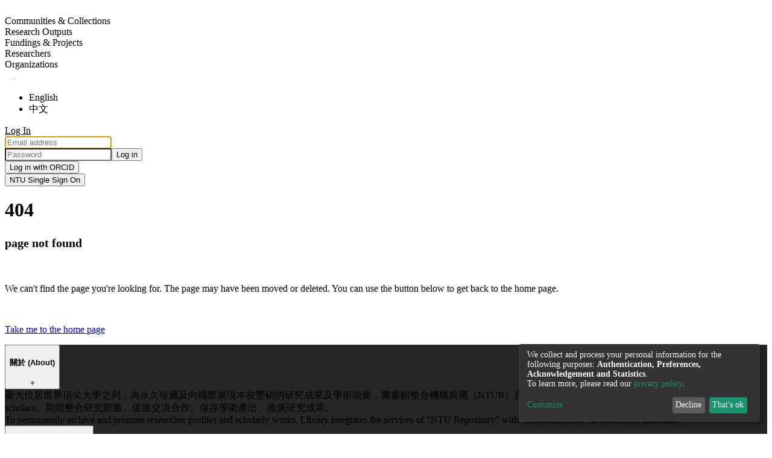

--- FILE ---
content_type: text/html; charset=UTF-8
request_url: https://scholars.lib.ntu.edu.tw/password-login;jsessionid=6357BB52DFBBF8983C217A800C360F0E
body_size: 1404
content:
<!DOCTYPE html><html prefix="og: https://ogp.me/ns#"><head>
  <meta charset="UTF-8">
  <base href="/">
  <title>DSpace-CRIS</title>
  <meta name="viewport" content="width=device-width,minimum-scale=1">
  <meta http-equiv="cache-control" content="no-store">
  <meta name="title" content="">
  <meta name="description" content="">
  <meta name="og:title" property="og:title" content="">
  <meta name="og:description" property="og:description" content="">
  <meta name="og:image" property="og:image" content="">
  <meta name="og:url" property="og:url" content="">
  <meta name="og:type" property="og:type" content="">
  <meta name="twitter:title" property="twitter:title" content="">
  <meta name="twitter:description" property="twitter:description" content="">
  <meta name="twitter:image" property="twitter:image" content="">
  <meta name="twitter:card" property="twitter:card" content="">
<link rel="stylesheet" href="styles.e382c7dd35ca1222.css" media="print" onload="this.media='all'"><noscript><link rel="stylesheet" href="styles.e382c7dd35ca1222.css"></noscript></head>

<body>
<ds-app></ds-app>
<script src="runtime.b789beda64b1101b.js" type="module"></script><script src="polyfills.53d5cac90901875e.js" type="module"></script><script src="main.8b583b35aaad00cf.js" type="module"></script>




</body><!-- do not include client bundle, it is injected with Zone already loaded --></html>